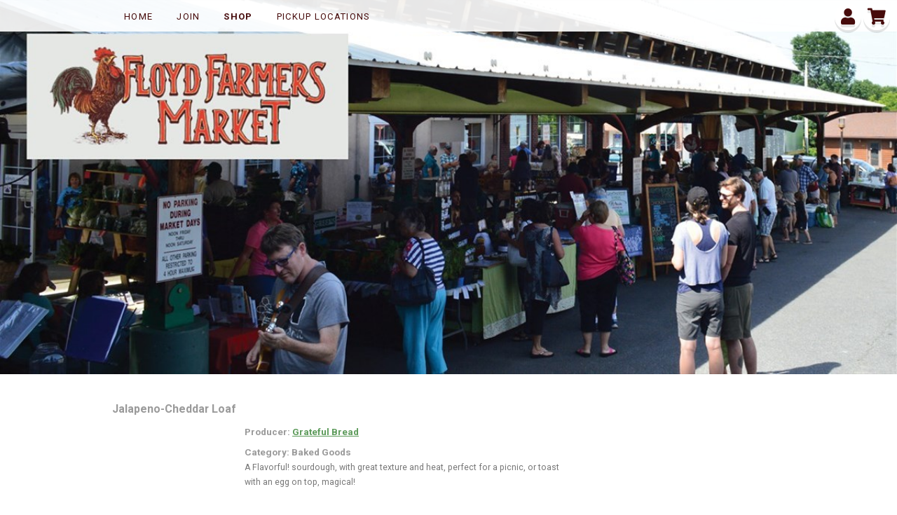

--- FILE ---
content_type: text/html; charset=utf-8
request_url: https://floydfarmersmarket.luluslocalfood.com/Shopping/ViewItem/33098
body_size: 4707
content:

<!DOCTYPE html>
<html lang="en">
<head>
    <meta http-equiv="X-UA-Compatible" content="IE=edge">
    <meta charset="utf-8" />
    <title>View Item</title>

    <link rel="apple-touch-icon" sizes="180x180" href="/apple-touch-icon.png">
    <link rel="icon" type="image/png" sizes="32x32" href="/favicon-32x32.png">
    <link rel="icon" type="image/png" sizes="16x16" href="/favicon-16x16.png">
    <link rel="manifest" href="/site.webmanifest">
    <link rel="mask-icon" href="/safari-pinned-tab.svg" color="#5bbad5">
    <meta name="msapplication-TileColor" content="#da532c">
    <meta name="theme-color" content="#ffffff">
    <meta name="viewport" content="width=device-width, initial-scale=1.0">
    
    <link rel="stylesheet" href="/Content/fontawesome/css/solid.min.css">
    <link rel="stylesheet" href="/Content/fontawesome/css/brands.min.css">
    <link rel="stylesheet" href="/Content/fontawesome/css/fontawesome.min.css">
    
    <link href="https://fonts.googleapis.com/css?family=Roboto:300,400,400i,500,500i,700,700i" rel="stylesheet">
    <link href="https://fonts.googleapis.com/css?family=Copse|Cutive+Mono|Sriracha" rel="stylesheet">

    <link href="/Content/jqueryui_themes/smoothness/jquery-ui-1.10.4.custom.min.css" rel="Stylesheet" type="text/css" />
    
        <meta name="description" />
        <meta name="keywords" />
        <link href="/Hub/HubStyleVariables?vs=2.2" rel="Stylesheet" type="text/css" />

    <script src="/bundles/modernizr?v=inCVuEFe6J4Q07A0AcRsbJic_UE5MwpRMNGcOtk94TE1"></script>


    <link href="/Content/css?v=6zPYU155SwyEDvv7eM9N7Ifk1BmygbhlTXFVYNFYrGg1" rel="stylesheet"/>

    

        <link href="/Hub/HubStyleSheet?vs=2.2" rel="Stylesheet" type="text/css" />

    <link href="/Content/MagnificentPopup.css" rel="stylesheet" />

    <link href="/Content/print.css" media="print" rel="Stylesheet" type="text/css" />

</head>
<body>
    <header>
        <div class="content-wrapper">

                <h1 class="headerTitle"><a href="/">Floyd Farmers Market</a></h1>
                <h2 class="siteDescription"></h2>
                    </div>
    </header>
    <div id="TopNav">
            <div class="account">
        <a href="/Account/Login" title="Sign in">
            <div class="circle">
                <i class="fas fa-user"></i>
            </div>
        </a>
    </div>






<div class="cart">
    <a href="/Shopping/ViewCart">
        <div class="circle fa fa-stack fa-3x">
            <i class="fas fa-shopping-cart"></i>
            <strong id="CartCount" class="fa-stack-1x cart-text"></strong>
        </div>
    </a>
</div>
   
    </div>
    


    <nav>

        <button id="NavToggleButton" type="button" class="nav-toggle" data-toggle="collapse" data-target="#menu">
            <span class="icon-bar"></span>
            <span class="icon-bar"></span>
            <span class="icon-bar"></span>
        </button>

        <ul id="menu">

    <li><a href="/">Home</a></li>

            <li><a href="/Account/Register" id="registerLink">Join</a></li>
                    <li><a class="shop-callout" href="/Shopping/Search">Shop</a></li>
        <li>
            <a href="/Hub/PickupLocationDirections" title="View the pickup location map">Pickup Locations</a>
        </li>

        
        

    </ul>
























    </nav>

    <div id="MainContent">

        <section class="content-wrapper main-content clear-fix">
            <div class="content-padding">
                

                

                

<div class="threeField">

<h3>Jalapeno-Cheddar Loaf</h3>
<div style="width:160px; float:left;">


</div>
<div style="float:right;width:450px;">
    <h4>Producer: <span><a href="/Shopping/ViewProducer/35467">Grateful Bread</a></span></h4>
    <h4>
        Category: Baked Goods
    </h4>

    <p>
        A Flavorful! sourdough, with great texture and heat, perfect for a picnic, or toast with an egg on top, magical!
    </p>
    <h4>
        Tags
    </h4>
        <span>Beyond Organic</span>
        <span>Egg Free</span>
        <span>Herbicide Free</span>
        <span>Local</span>
        <span>Nitrate Free</span>
        <span>Non-GMO</span>
        <span>Nut Free</span>
        <span>Vegetarian</span>
            <h4>Available At These Locations</h4>
                <h4>
            Purchase
        </h4>
            <div class="shoppingBar">
                <div class="itemDescription">
                    <span>$6.00 per Each</span>
                                            <br /><span>In stock</span>
                </div>

                        <span><a href="/Account/Login" id="loginLink">Sign in to start shopping</a></span>
            </div>
    <strong>2.5 % Virginia Food Tax</strong>




</div>
</div>


            </div>
            
            <div id="RequiredKey" class="alert noprint" style="display:none;"><br />* Required field</div>
        </section>

    </div>
    <div id="BackToTopButton" class="backtotop" title="Back To Top">
        <div class="circle">
            <i class="fas fa-arrow-up"></i>
        </div>
    </div>
    <footer>
        <div class="content-wrapper">

            



    <div id="FooterContact" class="footerContainer footerContact">
        <h4>Contact Us</h4>
        <h5>Floyd Farmers Market</h5>
        <p>We are real people who want to be available for you. Please feel free to contact us either by calling, writing or using our contact form.</p>
        

        <h4>Address</h4>
        <p>
            203 South Locust Street, Suite H
            <br />
            Floyd<span>,</span> VA 24091
        </p>

       
                <h4>Phone</h4>
                    <p><i class="fas fa-phone"></i> (540) 745-7333</p>
        <h4>Contact Form</h4>
        <a href="/Home/ContactUs" title="Contact us">Contact Us</a>

    </div>


            <div id="FooterLinks" class="footerContainer">
                <h4>Additional Links</h4>
                    <div>
                        <a href="/Hub/PickupLocationDirections" title="View the pickup location map">Pickup Locations</a>
                    </div>
                            <div><a href="/Producer/Apply">Become a Producer</a></div>

                <div>
                    <a href="/Home/TermsOfService">Terms of Service</a>
                </div>
                <div>
                    <a href="/Home/PrivacyPolicy">Privacy Policy</a>
                </div>
                <br />

            </div>
            <div class="footerContainer lululogo">
                <a href="http://www.luluslocalfood.com">Lulus Local Food</a>
            </div>

        </div>

        <div class="content-wrapper">
            <div class="footerContainer">
                Powered by <a href="http://www.luluslocalfood.com">Lulus Local Food</a>
                &copy; 2026

            </div>
            <div class="footerContainer">

                    <span>HubTime:01/20/2026 9:01 PM</span>
            </div>
        </div>
    </footer>



    <!-- load all site scripts last to encourage page load times -->
    <script src="/bundles/jquery?v=jCRa8LW04N78gqggrF9tDyoZGUBEdmf9Rqg394CJs8I1"></script>

    <script src="/Scripts/MagnificentPopup.min.js"></script>
    <script src="/bundles/customjavascript?v=BI7hjB7afJozt5KxcnDc2ykd_00LL9EvMIo8-5QlzPY1"></script>




    

    <script type="text/javascript">

        function RightMenu() {
            this.Init = function () {

                $("#AdminMenu").accordion({
                    heightStyle: "content"
                });

                var activePanel = $(".activePanel");
                var activeNumber = 0;
                if (activePanel.length > 0) {
                    var index = $("#AdminMenu div").index(activePanel);
                    // alert(index)
                    activeNumber = index;
                }
                // setter
                $("#AdminMenu").accordion("option", "active", activeNumber);
            };
            return this;
        };

        function SideSearchForm() {
            this.Init = function () {
                $("#SideSearchForm :input").change(function () {
                    $("#SideSearchForm").submit();
                });
            };
            return this;
        };

        function TopMenu() {
            this.Init = function () {
                $("#AccountButton a").click(function (event) {
                    event.preventDefault();
                    // hide this if showing in mobile
                    //$("#menu").hide("slow");

                    $("#AccountTopMenu").toggle("slow");
                });


                // toggle the menu to show additional links
                $("#NavToggleButton").click(function () {
                    $("#AccountTopMenu").hide("slow");

                    $("#menu").toggle("slow");
                    $("nav").height("auto");
                });

            };
            return this;
        };

        function BackToTop() {
            // shamelessly stolen from https://www.w3schools.com/howto/howto_js_scroll_to_top.asp
            // more or less ;-)
            this.Init = function () {
                // scroll methods
                $(document.body).on('touchmove', onScroll); // mobile
                $(window).scroll(onScroll); // scroll

                $("#BackToTopButton").click(function () {
                    topFunction();
                });
            };

            var onScroll = function () {
                var scrollTop = 0;
                scrollTop = window.pageYOffset || document.documentElement.scrollTop;

                if (scrollTop > 20) {
                    document.getElementById("BackToTopButton").style.display = "block";
                } else {
                    document.getElementById("BackToTopButton").style.display = "none";
                }
            };
            // When the user clicks on the button, scroll to the top of the document
            var topFunction = function () {
                document.body.scrollTop = 0; // For Safari
                document.documentElement.scrollTop = 0; // For Chrome, Firefox, IE and Opera
            };
            return this;
        };


        $(function () {
            // this will hit any date pickers on the page
            $("input.datepicker").datepicker({
                changeYear: true,
                changeMonth: true,
                yearRange: '-90:+10',
                showOn: "button",
                buttonImage: '/Content/images/calendar.png',
                buttonImageOnly: true,
                onSelect: function (dateText, inst) {
                    $(this).focus();
                }
            });
            RightMenu().Init();

            DeleteLinks().Init();

            SideSearchForm().Init();

            BackToTop().Init();

            TopMenu().Init();

            $("#PageLoadMessage").click(function () { $(this).fadeOut(); })
            /*$("form").find(":input").each(function () {
                if ($(this).attr("data-val-required")) {
                    $("#RequiredKey").css("display", "block");
                }
            });*/

        });

        /*var docWidth = document.documentElement.offsetWidth;

        var all = document.getElementsByTagName("*");

        for (var i = 0, max = all.length; i < max; i++) {
            // Do something with the element here
            if (all[i].offsetWidth > docWidth) {
                console.log(all[i]);
            }
        };*/

    </script>
    <script>
        (function (i, s, o, g, r, a, m) {
            i['GoogleAnalyticsObject'] = r; i[r] = i[r] || function () {
                (i[r].q = i[r].q || []).push(arguments)
            }, i[r].l = 1 * new Date(); a = s.createElement(o),
            m = s.getElementsByTagName(o)[0]; a.async = 1; a.src = g; m.parentNode.insertBefore(a, m)
        })(window, document, 'script', 'https://www.google-analytics.com/analytics.js', 'ga');

        ga('create', 'UA-78235209-1', 'auto');
        ga('send', 'pageview');

    </script>
</body>

</html>


--- FILE ---
content_type: text/css; charset=utf-8
request_url: https://floydfarmersmarket.luluslocalfood.com/Hub/HubStyleVariables?vs=2.2
body_size: 678
content:

		:root{
			--hub-bg-color: #460b0b;
			--hub-bg-image:  url("https://floydfarmersmarket.luluslocalfood.com/Picture/background(1200,501)/43756.jpg");
			--hub-h1-color:#3c4a36;
			--hub-h2-color:#3c4a36;
			--hub-h3-color:#9a9a9a;
			--hub-h4-color:#9a9a9a;
			--hub-legend-color:#9a9a9a;
			/*
			--hub-logo-image:url("|LogoImageUri|");
			--hub-logo-ratio:|LogoRatio|;

			--hub-header-image:url("|HeaderImageUri|");
			--hub-header-ratio:41.66666%;
			*/
			--hub-link-color:#5d9b5b;
			--hub-link-hover-color:#7DAF7B;
			--hub-link-active-color:#7DAF7B;
			--hub-link-background-color:#ECE9E9;
			
			--hub-menu-bg-color:#ffffff;
			--hub-menu-bottom-bg-color:#FFFFFF;
			--hub-menu-bg-rbga-color:rgba(255, 255, 255, 0.9);
			--hub-menu-bg-hover-color:#c9d4c4;
			--hub-menu-bg-hover-rbga-color:rgba(255, 255, 255, 0.9);
			--hub-menu-border-color:#FFFFFF;
			--hub-menu-text-color:#460b0b;
			

			--hub-footer-bg-color:#460b0b;
			--hub-footer-text-color:#ffffff;
			--hub-footer-lululogo: url("/Content/images/LulusSmaller.png");
			
			--hub-button-bg-color:#2f0d0b;
			--hub-button-bg-hover-color:#432523;
			--hub-button-bottom-bg-color:#432523;
			--hub-button-bottom-bg-hover-color:#553A39;
			--hub-button-text-color:#ffffff;

			--hub-button-text-color__inverted:#2f0d0b;
			--hub-button-bg-color__inverted:#EAE6E6;
			--hub-button-bg-hover-color__inverted:#D5CECE;
			--hub-button-bottom-bg-color__inverted:#F4F2F2;
			--hub-button-bottom-bg-hover-color__inverted:#E2DEDE;

			
			--hub-panel-bg-color:#ffffff;
			--hub-panel-header-text-color:#79936c;
			--hub-panel-text-color:#79936c;
		}

		

--- FILE ---
content_type: text/css; charset=utf-8
request_url: https://floydfarmersmarket.luluslocalfood.com/Hub/HubStyleSheet?vs=2.2
body_size: 1571
content:
html {
			background-color: #460b0b;
		}

		body {
			color:#777777;
		}

        
			html
			{
				/*background: linear-gradient(transparent, 30%,#460b0b), url("https://floydfarmersmarket.luluslocalfood.com/Picture/background(1200,501)/43756.jpg"); */

                background: url("https://floydfarmersmarket.luluslocalfood.com/Picture/background(1200,501)/43756.jpg"); 
                background-size: contain;
                background-repeat: no-repeat;
                background-position: top;
                background-attachment: fixed;
			}
				

		
			header{
                width: 100%;
                margin: auto;
            }
            header .content-wrapper
			{
                width:100%;
                padding-bottom: 41.66666%;
			}
				

		h1{
			color:#3c4a36;
		}
		h2{
			color:#3c4a36;
		}
		h3
		{
			color:#9a9a9a;
		}
		h4
		{
			color:#9a9a9a;
			margin: 10px 0px 2px 0px;
		}

		legend {
			color: #9a9a9a;
		}

        
        /*#TopNav{
            background-color: #ffffff !important;
            border-bottom:2px solid #FFFFFF !important;
        }    */    
        .circle{
            background-color: rgba(255, 255, 255, 0.9);
            color: #460b0b;
        }
        .circle:hover{
            background-color: #c9d4c4;
        }

        .cart-text{
            color:#ffffff;
            text-shadow: -1px 0 #460b0b, 0 1px #460b0b, 1px 0 #460b0b, 0 -1px #460b0b;
        }
		nav{
			background-color: rgba(255, 255, 255, 0.9);
			/*border-top:2px solid rgba(255, 255, 255, 0.9);
			border-bottom:2px solid rgba(255, 255, 255, 0.9);*/
             
                            position: fixed;
                            top:0;
                            height: 45px;
		}
        #AccountTopMenu ul
        {
            /* Color change to semi-opaque  */
            background-color: rgba(255, 255, 255, 0.9);
        }
        
		nav a:link, nav a:visited, nav a:hover, nav a:active, #TopNav a:link, 
        #TopNav a:visited, #TopNav a:hover, #TopNav a:active {
			color: #460b0b;
		}
		nav a:hover{
			background-color:#c9d4c4;
		}


        .nav-toggle {
			background-color: rgba(255, 255, 255, 0.9) !important;
			border-color: #460b0b  !important;
		}
        .nav-toggle .icon-bar{
            color: #460b0b  !important;
            background-color: #460b0b  !important;
        }

		footer {
			background-color: #460b0b;
			color:#ffffff;
		}

		footer a {
			color:#ffffff !important;
		}
		footer .lululogo a
		{
			background-image:url("/Content/images/LulusSmaller.png");
		}
		/* Table style overrides*/

		table.tabular th{
			color:#ffffff;
			background: #2f0d0b;
			background: -webkit-gradient(linear, left top, left bottom, from(#432523), to(#2f0d0b)); 
			background: -moz-linear-gradient(top,  #432523,  #2f0d0b);
			background: -o-linear-gradient(top, #432523 0%,#2f0d0b 100%); 
			background: -ms-linear-gradient(top, #432523 0%,#2f0d0b 100%);
			background: linear-gradient(to bottom, #432523 0%,#2f0d0b 100%); 
		}

        
		a.linkButton{
			color: #ffffff !important;
		}

		.actionButton 
		{
			padding:4px;
			border-radius: 4px;
			color: #ffffff !important;
			border: solid 1px #2f0d0b;
			background: #2f0d0b;
			background: linear-gradient(to bottom, #432523 0%,#2f0d0b 100%); 
		}

		.actionButton:hover {
			background: #432523;
			background: linear-gradient(to bottom, #553A39 0%,#432523 100%);  
		}

		.actionButton:active {
			color: #ffffff;
			background: linear-gradient(to bottom, #2f0d0b 0%,#432523 100%);
		}


        .menuButton 
		{
			padding:4px;
			border-radius: 4px;
			color: #460b0b !important;
			border: solid 1px #ffffff;
			background: #ffffff;
			background: linear-gradient(to bottom, #FFFFFF 0%,#ffffff 100%); 
		}

		.menuButton:hover {
			background: #432523;
			background: linear-gradient(to bottom, #ffffff 0%,#c9d4c4 100%);  
		}

		.menuButton:active {
			color: #460b0b;
			background: linear-gradient(to bottom, #ffffff 0%,#FFFFFF 100%);
		}

        
		
		
        .breakout-panel:nth-child(odd) {
            background: #ffffff;
            color: #79936c;
        }
        .breakout-panel:nth-child(odd) h3{
            color: #79936c;
        }
        .breakout-panel:nth-child(odd)  .read-more { 
            background-image: linear-gradient(transparent 0%, #ffffff 90%);
        }
        @media only screen and (max-width: 965px) {
             nav
            {
                /* Color change to semi-opaque  */
                background: rgba(255, 255, 255, 0.9);
            }
            
            
         }
		

--- FILE ---
content_type: text/css
request_url: https://floydfarmersmarket.luluslocalfood.com/Content/print.css
body_size: 425
content:

html, body {
	font-size: 12pt;
	line-height: 1em;
	color:#000;
	font-weight: normal;
	font-style: normal;
}
p, h2, h3 { orphans: 4; widows: 4; } 
header
{
	display:none;		
}
nav
{
	display:none;
}
footer
{
	display:none;		
}
.noprint
{
	display:none;
}
.rightMenu 
{
	display:none;		
}
.circle {
    display:none;	
}
table{width:100% !important}

.pagebreak { page-break-before: always; display:block !important;}

.printHeading{font-size: 14pt; padding-top:10pt;}
.printPageHeading{font-size: 16pt; padding-top:10pt;}
.tableSubheader td{font-size: 14pt; padding-top:10pt;}

--- FILE ---
content_type: text/javascript; charset=utf-8
request_url: https://floydfarmersmarket.luluslocalfood.com/bundles/customjavascript?v=BI7hjB7afJozt5KxcnDc2ykd_00LL9EvMIo8-5QlzPY1
body_size: 8755
content:
function OptionalFormSections(){return this.Init=function(n){var t;n&&n!=""||(n="optionalFormSectionControl");n=="optionalLineSectionControl"?($("."+n).click(function(){var n=$(this);this.checked?n.parents("div.formRow").first().makeWritable():n.parents("div.formRow").first().makeReadOnly()}),t=$("."+n).each(function(){var n=$(this);this.checked?n.parents("div.formRow").first().makeWritable():n.parents("div.formRow").first().makeReadOnly()})):($("."+n).click(function(){var n=$(this);this.checked?n.parents("fieldset").first().makeWritable():n.parents("fieldset").first().makeReadOnly()}),t=$("."+n).each(function(){var n=$(this);this.checked?n.parents("fieldset").first().makeWritable():n.parents("fieldset").first().makeReadOnly()}))},this}function PhoneNumber(){return this.Init=function(n){n&&n!=""||(n="phoneNumberControl");$(".phoneNumberControl").keyup(function(){var n=$(this),i=n.attr("maxlength"),t;n.val()!=""&&n.val().length==i&&(t=$(n.parents(".fieldLabelPair")),t.next().find("input").select())});var t=window.setInterval(function(){$("fieldset.phoneUS").each(function(){var n=$(this),t=!1;n.find(".phoneNumberControl").each(function(){if(!t){var n=$(this);n.hasClass("input-validation-error")&&(t=!0)}});t?n.find(".phoneUSValidationMessage").html("A complete number is required<br />Please use numbers in the 3 boxes.  example(555 555 5555)"):n.find(".phoneUSValidationMessage").html("")})},500)},this}function DeleteLinks(){return this.Init=function(){$("body").on("click","a.deleteLink",function(n){n.preventDefault();var i=$(this),r="Confirm this deletion.",t=i.attr("title");t&&t!="undefined"&&t!=""&&(r=t);AlertDialog().Create("Delete",{title:"Confirm Delete",message:r,options:{buttons:{Delete:function(){document.location.href=i.attr("href")},Cancel:function(){$(this).dialog("close")}}}})})},this}function CheckBoxControl(){return this.Init=function(){$(".selectAllHolder").append($('<span class="littleButton">All<\/span>').click(function(){var n=$(this).parents("fieldset:first");$(n).find(":checkbox").each(function(n,t){$(t).prop("disabled")||($(t).prop("checked",!0),$(t).change())})}));$(".selectAllHolder").append($('<span class="littleButton">None<\/span>').click(function(){var n=$(this).parents("fieldset:first");$(n).find(":checkbox").prop("checked",!1);$(n).find(":checkbox").change()}))},this}function Person(){var n={},t="PersonLookUp",r="",i;return this.InitSearch=function(u,f,e){r=e;i($("#"+e));var s=$("#UserDisplayName").val(),o=$("#UserId").val(),h=$("#HubId").val();o&&($("#PersonLookUp").val($("#UserDisplayName").val()),$("#UserDisplayName").remove(),$.ajax({url:f,type:"POST",data:{userId:o},success:function(n){$("#"+e).val(n.UserName);$("#"+t).val(s);var i=$(".submitButton").first();i.parent().enableFormElements();i.focus()}}));$("#PersonLookUp").autocomplete({source:function(i,r){var f=i.term,e,o,s;if(f in n){r(n[f]);return}for(e=f.length;e>1;e--)if(o=f.substr(0,e),o in n&&n[o].length==0){n[f]=n[o];return}s=$("#HubId").val();$.ajax({url:u,type:"POST",data:{partialUserName:$("#"+t).val(),HubId:s},success:function(t){n[f]=t;r(t)}})},delay:200,minLength:2,focus:function(n,i){if(i.item.value&&i.item.value!="")$("#"+t).val(i.item.label);else return!1},select:function(i,r){if(r.item.value&&r.item.value!=""){var u="user_"+r.item.value;if(u in n){$("#"+e).val(n[u].UserName);return}$("#"+t).val(r.item.label);$("#UserId").val(r.item.value);$.ajax({url:f,type:"POST",data:{userId:r.item.value},success:function(i){n[u]=i;$("#"+e).val(i.UserName);$("#"+t).val(r.item.label);var f=$(".submitButton").first();f.parent().enableFormElements();f.focus()}})}else return $("#"+t).val(""),$("#"+e).val(""),!1}})},i=function(n){var t=$(n.parent()),u=$(t.find("label")),i,r;return t.prepend('<div id="PersonDisplay" style="height:20px;"><\/div>'),t.prepend('<input id="PersonLookUp" name="PersonLookUp" class="text-box single-line" type="text" />'),t.prepend('<label for="PersonLookUp">User Search<\/label>'),n.attr("readonly",!0),u.hide(),i=$(".submitButton").first(),r=$("#PersonDisplay"),i.parent().disableFormElements(),setInterval(function(){n.val()!=""?(i.parent().enableFormElements(),r.html('<strong class="good">User Confirmed<\/strong>')):(i.parent().disableFormElements(),r.html(""))},500),""},this}function Application(){var n;return this.Init=function(){$("#PreferredCategories input").click(function(){n()});n()},n=function(){var t=[],i=[],n=[];$("#PreferredCategories input").each(function(){var r=$(this);this.checked?(t.push(r.attr("class")),n.push(r.attr("class"))):(i.push(r.attr("class")),n.push(r.attr("class")))});$(".categoryQuestion").each(function(){for(var f,r=$(this),u=!1,i=0;i<t.length;i++)r.hasClass(t[i])&&(u=!0);if(!u&&t.length==0){for(f=!0,i=0;i<n.length;i++)n[i]==""||r.hasClass(n[i])||(f=!1);f&&(u=!0)}u?r.show():(r.hide(),r.find("textarea").html(""))})},this}function GoogleMaps(){var e=new google.maps.Geocoder;this.InitGeocode=function(n){n||(n="");$("#GoogleGeocodeButton").click(function(){var t=$("#"+n+"StreetAddress").val()+" "+$("#"+n+"City").val()+","+$("#"+n+"State").val()+" "+$("#"+n+"PostalCode").val();e.geocode({address:t,partialmatch:!0},function(n,t){t=="OK"&&n.length>0&&($("input[id*='LocationType']").val(n[0].geometry.location_type),$("input[id*='LocationLat']").val(n[0].geometry.location.lat()),$("input[id*='LocationLng']").val(n[0].geometry.location.lng()),$("input[id*='ViewPortNeLat']").val(n[0].geometry.viewport.getNorthEast().lat()),$("input[id*='ViewPortNeLng']").val(n[0].geometry.viewport.getNorthEast().lng()),$("input[id*='ViewPortSwLat']").val(n[0].geometry.viewport.getSouthWest().lat()),$("input[id*='ViewPortSwLng']").val(n[0].geometry.viewport.getSouthWest().lng()))})})};var t,r=[],f=[],c=new google.maps.DirectionsService,u=null,n=null,o;this.Init=function(i){var u,r;$("#GoogleFindNearest").click(function(){var n=$("#StartAddress").val();s(n)});n=i;directionsDisplay=new google.maps.DirectionsRenderer;u={mapTypeId:google.maps.MapTypeId.ROADMAP,zoom:7};t=new google.maps.Map(document.getElementById("map_canvas"),u);directionsDisplay.setMap(t);directionsDisplay.setPanel(document.getElementById("directions-panel"));o=setInterval(l,1e3);r=document.getElementById("control");r.style.display="block";t.controls[google.maps.ControlPosition.TOP].push(r)};var b=function(){var n=document.getElementById("startAddress").value,t=document.getElementById("endAddress").value,i={origin:n,destination:t,travelMode:google.maps.DirectionsTravelMode.DRIVING};c.route(i,function(n,t){t==google.maps.DirectionsStatus.OK&&directionsDisplay.setDirections(n)})},l=function(){t.getProjection()!=null&&(window.clearInterval(o),a(),v())},a=function(){for(var o,s,e,c,i=0;i<n.length;i++)n[i].geometry&&(o=new google.maps.LatLng(n[i].geometry.viewport.northeast.lat,n[i].geometry.viewport.northeast.lng),s=new google.maps.LatLng(n[i].geometry.viewport.southwest.lat,n[i].geometry.viewport.southwest.lng),u==null?u=new google.maps.LatLngBounds(s,o):u.union(new google.maps.LatLngBounds(s,o)),t.fitBounds(u),e=new google.maps.Marker({position:new google.maps.LatLng(n[i].geometry.location.lat,n[i].geometry.location.lng),map:t,title:n[i].Title}),r.push(e),c=new google.maps.InfoWindow({content:y(n[i].Title,n[i].PopupContent,n[i].geometry.location,i,n[i].WebsiteLink,n[i].PictureUrl)}),$(e).attr("locationIndex",i),google.maps.event.addListener(e,"click",function(){h($(this).attr("locationIndex"))}),f.push(c))},v=function(){$(".getDirectionsLink").click(function(n){n.preventDefault();var t=this.id.split("_");h(t[1])})},y=function(n,t,i,r,u,f){var e=document.createElement("div"),l=document.createElement("h3"),c,o,a,s,h;return l.innerHTML=n,e.appendChild(l),c=document.createElement("p"),c.innerHTML=t,e.appendChild(c),o=document.createElement("a"),a="http://maps.google.com/maps?saddr=current+location&daddr="+i.lat+","+i.lng+"&hl=en",o.href=a,o.innerHTML="Directions",o.name="addressLink_"+r,o.target="_blank",e.appendChild(o),u.length>0&&(e.appendChild(document.createElement("br")),s=document.createElement("a"),s.href=u,s.innerHTML="Go to Website",s.name="websiteLink_"+r,s.target="_blank",e.appendChild(s)),f.length>0&&(h=document.createElement("img"),h.src=f,h.alt="image "+r,h.name="image_"+r,e.appendChild(h)),e.appendChild(document.createElement("p")),$(e).css("height","140"),e},s=function(n){e.geocode({address:n,partialmatch:!0},function(n,t){if(t=="OK"&&n.length>0){var i=n[0].geometry.location;p(i.lat(),i.lng())}})},p=function(n,u){var o=Math.PI,s=[],e=-1;for(i=0;i<r.length;i++){var h=r[i].position.lat(),y=r[i].position.lng(),p=h-n,w=y-u,c=p*(o/180),l=w*(o/180),b=n*(o/180),k=h*(o/180),a=Math.sin(c/2)*Math.sin(c/2)+Math.sin(l/2)*Math.sin(l/2)*Math.cos(b)*Math.cos(k),d=2*Math.atan2(Math.sqrt(a),Math.sqrt(1-a)),v=6371*d;s[i]=v;(e==-1||v<s[e])&&(e=i)}f[e].open(t,r[e])},h=function(n){r.length-1>=n&&f[n].open(t,r[n])},k=function(){s(document.getElementById("addressForClosest").value)},d=function(t){document.getElementById("endAddress").value=n[t].address;w("MapOptions",1)},w=function(n,t){var i=$("#"+n);i.find("#ui-accordion-MapOptions-header-"+t).click().blur()},g=function(n){for(var t in n)n.hasOwnProperty(t)&&console.log(t+" -> "+n[t])};return this}function CustomerOrderSearch(){var n={};return this.Init=function(t){n=t;$("#PickupLocationId").change(function(){var r=$(this),t=$("#PickupOn"),i=r.val();i&&i!=""?(t.setSelectLoadingMessage(),$.ajax({url:n.PickupDatesByLocationId,type:"POST",data:{pickupLocationId:i,hubId:$("#HubId").val(),producerId:$("#ProducerId").val()},success:function(n){t.fillSelectList(n,"Choose a Date")}})):t.fillSelectList(null,"Choose a Date")});$("#PickupLocationIds").change(function(){var u=$(this),t=$("#PickupOn"),i=t.val(),r=u.val();r?(t.setSelectLoadingMessage(),$.ajax({url:n.PickupDatesByLocationId,type:"POST",data:{pickupLocationIds:r,hubId:$("#HubId").val(),producerId:$("#ProducerId").val(),producerIds:$("#ProducerIds").val()},success:function(n){t.fillSelectList(n,"Choose a Date");console.log(t.find("option[value='"+i+"']").length);t.find("option[value='"+i+"']").length>0&&t.val(i)}})):t.fillSelectList(null,"Choose a Date")});$("#ProducerIds").change(function(){var n=$(this);n.val().length>0&&$("#PickupLocationIds").change()})},this}function AlertDialog(){return this.Create=function(n,t){typeof t=="undefined"&&(t={});let r=typeof t.title=="undefined"?"Alert Message":t.title,f=typeof t.message=="undefined"?"No Message Specified":t.message,i=document.getElementById(n);i?i=$(i):(i=$(document.createElement("DIV")),i.attr("id",n));r!=""&&i.attr("title",r);let u=i.find("P");u[0]?innerP=$(u[0]):(innerP=$(document.createElement("P")),i.append(innerP));innerP.html(f);let e=typeof t.options=="undefined"?{buttons:{Ok:function(){$(this).dialog("close")}}}:t.options;i.dialog(e)},this}function WindowedPage(){return this.Init=function(){$("body").on("click","a.windowedLink",function(n){n.preventDefault();let s=$(this),f=this.href,i=f.split("?"),e=i[1]?"?"+i[1]:"",t=i[0].split("/");isNaN(t[t.length-1])?t[t.length-1]=t[t.length-1]+"Ajax":t[t.length-2]=t[t.length-2]+"Ajax";let o=t.join("/")+e,r=document.body,u=document.getElementById("ShoppingBoxes");u&&(r=u);$.ajax({url:o,success:function(n){$.magnificPopup.open({items:{src:n,type:"inline",closeBtnInside:!0},prependTo:r,callbacks:{open:function(){location.href=location.href.split("#")[0]+"#pop"},close:function(){location.hash&&history.go(-1)}}})}})});$("body").on("click","a.popupLink",function(n){n.preventDefault();let r=$(this),t=".content-padding",i=r.data("formwrapper");i&&(t=i);let u=this.href,f=document.body;$.ajax({url:u,success:function(n){let i=$(n).find(t);i.addClass("viewItem");i.prepend("<button title='Close (Esc)' type='button' class='mfp-close'>×<\/button>");$.magnificPopup.open({items:{src:i,type:"inline",closeBtnInside:!0},prependTo:f,callbacks:{open:function(){location.href=location.href.split("#")[0]+"#pop";$.validator.unobtrusive.parse("form")},close:function(){location.hash&&history.go(-1)}}})}})})},this}function CodeNeeded(){return this.Init=function(n,t){let i=$(n),r=i.children("optgroup");r.length>0&&($("#SignUpCodeWrapper").hide(),$("#SignUpCodeWrapper").removeClass("hidden"),t&&ShowHideSignUpCode(document.getElementById("PickupLocationId")),$("#PickupLocationId").change(function(){ShowHideSignUpCode(this)}))},this.ShowHideSignUpCode=function(n){let i=$(n.options[n.selectedIndex]),t=i.parents("optgroup");t.length>0&&(t.prop("label")=="Code Needed"?($("#SignUpCodeWrapper").show(),$("#NeedsSignUpCode").val(!0)):($("#SignUpCodeWrapper").hide(),$("#NeedsSignUpCode").val(!1)))},this}$.ajaxSetup({headers:{"X-Forms-Authentication":"XMLHttpRequest"},error:function(n,t,i){i.toLowerCase()=="unauthorized"?AlertDialog().Create("AjaxErrorPopUp",{title:"Time Out",message:"The application has timed out: "+i,options:{buttons:{Ok:function(){location.reload()}}}}):i!=""&&AlertDialog().Create("AjaxErrorPopUp",{title:"Error",message:"The application has thrown the following message: "+i,options:{buttons:{Ok:function(){location.reload()}}}})}});const LazyLoad=function(){const n=document.querySelectorAll(".pic-lazy"),t=new IntersectionObserver(function(n){n.forEach(n=>{n.isIntersecting&&n.target&&n.target.hasAttribute("data-src")&&n.target.getAttribute("data-src")!==""&&(console.log(n.target.getAttribute("data-src")),n.target.src=n.target.getAttribute("data-src"),n.target.setAttribute("data-src",""))})},{rootMargin:"-200px 0px 0px 0px"});return this.Init=function(){n.forEach(n=>{t.observe(n)})},this},CartIcon={Init:function(){},RefreshCart:function(){$.get("/Shopping/CartCount",function(n){$("#CartCount").text(n)})}},DeleteConfirm={Init:function(){$(document).on("click",".delete-confirm",function(n){n.preventDefault();let t=$(this);t.html()==="Delete"&&(t.html("Hold"),t.fadeTo("fast",.2,function(){t.html("Confirm");t.fadeTo("fast",1);t.addClass("delete-confirmed");t.addClass("form-button__delete");t.removeClass("delete-confirm")}))});$(document).on("click",".delete-confirmed",function(n){n.preventDefault();let t=$(this);if(t.html()==="Confirm"){t.html("Deleting");let n=t.closest(".delete-able");t.fadeTo("fast",.2,function(){t.load(this.href+" #TitleBar",function(){n.fadeTo("slow",.1,()=>n.remove())})})}})}},InventoryManagement={Init:function(){$(document).on("click",".approve-button",function(n){n.preventDefault();let t=$(this);t.html()==="Approve"&&(t.html("Hold"),t.fadeTo("slow",.2,function(){let n=t.data("inventoryitemid"),i=t.data("hubid");$.ajax({type:"POST",url:"/Inventory/ApproveAjax",data:{inventoryItemId:n,hubId:i},success:function(n){let i=t.closest(".item-card");i.find(".form-button").html(n.Outcome);i.find(".form-button").fadeTo("slow",.5)}})}))});$(document).on("click",".reject-button",function(n){n.preventDefault();let t=$(this);if(t.addClass("reject-button__active"),t.html()==="Reject"){let n=this.href,i=document.body;$.ajax({url:n,success:function(n){let r=$(n).find(".form-wrapper");r.find("form").addClass("reject-form");r.addClass("viewItem");r.prepend("<button title='Close (Esc)' type='button' class='mfp-close'>×<\/button>");$.magnificPopup.open({items:{src:r,type:"inline",closeBtnInside:!0},prependTo:i,callbacks:{open:function(){location.href=location.href.split("#")[0]+"#pop"},close:function(){t.removeClass("reject-button__active");location.hash&&history.go(-1)}}})}})}});$(document).on("submit",".reject-form",function(n){n.preventDefault();let t=$(this);t.append("<input name='ajax' type='hidden' value='true'>");$.ajax({type:"POST",url:t.attr("action"),data:t.serialize(),success:function(){let i=$.magnificPopup.instance,n=$(".reject-button__active"),t=n.closest(".item-card");t.find(".form-button").html("Rejected");t.find(".form-button").fadeTo("slow",.5);n.removeClass("reject-button__active");i.close()}})});$(document).on("click",".deactivate-button",function(n){n.preventDefault();let t=$(this);t.html()==="Deactivate"&&(t.html("Hold"),t.fadeTo("slow",.2,function(){let n=t.data("inventoryitemid"),i=t.data("hubid");$.ajax({type:"POST",url:"/Inventory/Deactivate",data:{inventoryItemId:n,hubId:i},success:function(){let n=t.closest(".item-card");n.fadeTo("slow",.1,()=>n.remove())}})}))});$(document).on("click",".activate-button",function(n){n.preventDefault();let t=$(this);t.html()==="Activate"&&(t.html("Hold"),t.fadeTo("slow",.2,function(){let n=t.data("inventoryitemid"),i=t.data("hubid");$.ajax({type:"POST",url:"/Inventory/Activate",data:{inventoryItemId:n,hubId:i},success:function(){let n=t.closest(".item-card");n.fadeTo("slow",.1,()=>n.remove())}})}))});$(document).on("click",".inventory-add-items",function(n){n.preventDefault();let t=$(this);t.addClass("inventory-add-items__active");let i=t.data("inventoryitemid"),r=this.href,u=document.body;$.ajax({url:r,success:function(n){let r=$(n).find(".form-wrapper");r.find("form").addClass("inventory-add-items-form");r.addClass("viewItem");r.prepend("<button title='Close (Esc)' type='button' class='mfp-close'>×<\/button>");$.magnificPopup.open({items:{src:r,type:"inline",closeBtnInside:!0},prependTo:u,callbacks:{open:function(){location.href=location.href.split("#")[0]+"#pop";setTimeout(()=>{r.find(".text-box:visible:first").focus()},150);$.validator.unobtrusive.parse("form")},close:function(){InventoryManagement.RefreshItemCounts(i);t.removeClass("inventory-add-items__active");location.hash&&history.go(-1)}}})}})});$(document).on("submit",".inventory-add-items-form",function(n){n.preventDefault();let t=$(this);t.append("<input name='ajax' type='hidden' value='true'>");$.ajax({type:"POST",url:t.attr("action"),data:t.serialize(),success:function(n){var u=t.closest(".form-wrapper"),i=$(n).find("form"),r;i.find(".form-block-info").css("background-color"," rgba(0, 200, 0, .6)");i.find(".form-block-info").animate({backgroundColor:"#fff"},"slow");t.replaceWith(i.addClass("inventory-add-items-form"));setTimeout(()=>{i.find(".text-box:visible:first").focus()},150);setTimeout(()=>{i.find(".text-box:visible").val("")},150);r=u.find(".item-card-individual-items");r.length>0&&r.replaceWith($(n).find(".item-card-individual-items"))}})})},RefreshItemCounts:function(n){let t=$(".inventory-add-items__active").closest(".item-card-prices"),i=t.find(".item-card-price-wrapper");$.get("/Inventory/ItemsCounts/"+n,function(n){i.html(n)})},objectifyForm:function(n){for(var i={},t=0;t<n.length;t++)i[n[t].name]=n[t].value;return i}};const Search=function(){let n=!1,t=!0;this.Init=function(){if(t){t=!1;$("#ShoppingMenuWrapper").on("click",".shopping-toggle-btn",function(n){n.preventDefault();let t=$(this).data("target");(typeof t=="string"||t instanceof String)&&($(t).is(":hidden")?($(".shopping-toggle-target").filter(":visible").hide(),$(t).show(),$(".shopping-toggle-btn").removeClass("shopping-toggle-btn__active"),$(this).addClass("shopping-toggle-btn__active")):($(".shopping-toggle-target").filter(":visible").hide(),$(".shopping-toggle-btn").removeClass("shopping-toggle-btn__active")))});$(".shopping-toggle-target").is(":visible")&&$("#SearchToggleButton").addClass("shopping-toggle-btn__active");$("#ShoppingBoxes").on("submit","form",function(n){n.preventDefault();i($(this))});$("#ShoppingBoxes").on("focus","input",function(){this.select()});$("#ShoppingBoxes").on("change",".shoppingBar-input-update",function(){let t=$(this),n=t.siblings(".shoppingBar-button-update");t.focus();n.prop("disabled",!1);n.addClass("actionButton");n.removeClass("actionButtonW")});$("#ShoppingBoxes").on("blur",".shoppingBar-input-update",function(){let t=$(this),n=t.siblings(".shoppingBar-button-update");n.length&&n.prop("disabled")===!1&&(n.prop("disabled",!0),i($(this)))});$("#MoreShoppingButton").click(function(n){n.preventDefault();r()});$("#BackShoppingButton").hide();$("#MoreShoppingButton").css({display:"inline-block",width:"270px","margin-right":"65px","text-align":"center"});const n=document.querySelectorAll("#MoreShoppingButton");n.forEach(n=>{u.observe(n)});const e=document.querySelectorAll(".shopping-control-observed");e.forEach(n=>{f.observe(n)})}};let i=function(n){let t=n.closest("form"),i=n.closest(".itemBox"),r=!1;i.length<1&&(t.append("<input name='modal' type='hidden' value='true'>"),r=!0,i=n.closest(".viewItem"));t.append("<input name='ajax' type='hidden' value='true'>");$.ajax({type:"POST",url:t.attr("action"),data:t.serialize(),success:function(n){if(r){i.replaceWith("");let r=$.magnificPopup.instance;r.items[0].type="inline";r.items[0].src=n;r.updateItemHTML();let u=$(t.find("input[name='InventoryItemId']")).val();$.get("/Shopping/ViewItemBoxAjax/"+u,function(n){$("#ItemBox_"+u).replaceWith(n)})}else i.replaceWith(n);CartIcon.RefreshCart()}})};const u=new IntersectionObserver(function(n){n.forEach(n=>{n.isIntersecting&&r()})},{rootMargin:"-500px 0px 0px 0px"});let r=function(){n=!0;let i=!1,t=$("#MoreShoppingButton");if(t.hide(),t.length>0){$("#SearchLoader").show();$.get(t.prop("href"),function(t){let r=$(t).find("#ShoppingBoxes");r.text().length>200?$("#ShoppingBoxes").append(r.html()):($("#MoreShoppingButton").hide(),$("#SearchLoader").hide(),i=!0);window.setTimeout(function(){i||(n=!1,$("#MoreShoppingButton").show(),$("#SearchLoader").hide())},1e3)});let r=t.prop("href").split("=");r[1]?(r[r.length-1]=parseInt(r[r.length-1])+1,t.prop("href",r.join("="))):($("#MoreShoppingButton").hide(),$("#SearchLoader").hide())}};const f=new IntersectionObserver(function(n){n.forEach(n=>{n.isIntersecting?$(".shopping-control-sticky").removeClass("shopping-control-sticky__fixed"):$(".shopping-control-sticky").addClass("shopping-control-sticky__fixed")})},{rootMargin:"-45px 0px 0px 0px"});return this},MembershipOrganizationApprovalProcess={Init:function(){$("#MembershipOrganizations").on("submit","form",function(n){n.preventDefault();let t=$(this),i=$(this).closest("td"),r=$(this).closest("tr");t.append("<input name='ajax' type='hidden' value='true'>");$.ajax({type:"POST",url:t.attr("action"),data:t.serialize(),success:function(){$(".approval-td").html("");i.hasClass("approval-td--reject")?i.html("Rejected"):i.html("Success")}})})}},PictureSlider={Init:function(){$(document).on("click",".item-picture-slider-nav--prev",function(){let i=$(this).closest(".item-picture-slider"),t=i.find(".item-picture-slider-img--active"),n=t.prev("img");n.length&&(t.removeClass("item-picture-slider-img--active"),n.addClass("item-picture-slider-img--active"),n.prev("img").length||$(this).hide(),$(this).next().show())});$(document).on("click",".item-picture-slider-nav--next",function(){let i=$(this).closest(".item-picture-slider"),t=i.find(".item-picture-slider-img--active"),n=t.next("img");n.length&&(t.removeClass("item-picture-slider-img--active"),n.addClass("item-picture-slider-img--active"),n.next("img").length||$(this).hide(),$(this).prev().removeClass("hidden").show())})}};$(function(){let t=!1;location.pathname.substring(1)=="Shopping/Search"&&(t=!0);let i=!1;if(location.pathname.substring(1)=="Shopping/ViewCart"&&(i=!0),t)Search().Init();else{$("form").markRequiredFormLabels();let t=!1;$("input").each(function(){let n=$(this);t||n.is(":radio")||n.is(":checkbox")||n.is(":hidden")||n.attr("name")=="Search"||(t=!0,n.focus());n.attr("data-val-length-max")&&n.attr("maxlength",n.attr("data-val-length-max"));n.attr("autocomplete","off")});let n=$("fieldset.collapsibleSection").children("legend");n.append('<span class="closed">Click to Open<\/span>');n.next().hide();n.click(function(){let n=$(this).find("span");n.html()=="Click to Open"?($(this).next("div").slideDown("slow"),n.removeClass("closed").addClass("open").html("Click to Close")):($(this).next("div").slideUp("slow"),n.removeClass("open").addClass("closed").html("Click to Open"))})}if(i){$("#CartContentWrapper").on("focus","input",function(){this.select()});$("#CartContentWrapper").on("change",".shoppingBar-input-update",function(){let t=$(this),n=t.siblings(".shoppingBar-button-update");t.focus();n.prop("disabled",!1);n.addClass("actionButton");n.removeClass("actionButtonW")});$("#CartContentWrapper").on("blur",".shoppingBar-input-update",function(){let t=$(this),n=t.siblings(".shoppingBar-button-update");n.length&&n.hasClass("actionButton")&&n.click()});$("#CartContentWrapper").on("click","button",function(n){n.preventDefault();let t=$(this).closest("form"),i=$(this).closest("table"),r=!1;i.length<1?(t.append("<input name='modal' type='hidden' value='true'>"),r=!0):t.append("<input name='isCart' type='hidden' value='true'>");t.append("<input name='ajax' type='hidden' value='true'>");$.ajax({type:"POST",url:t.attr("action"),data:t.serialize(),success:function(n){if(r){let t=$.magnificPopup.instance;t.items[0].type="inline";t.items[0].src=n;t.updateItemHTML();$.get("/Shopping/ViewCartAjax",function(n){$("#CartContents").replaceWith(n)})}else i.replaceWith(n);CartIcon.RefreshCart()}})})}let n=0,r=!0;$("#menu li").each(function(){n===0&&(n=$(this).position().top);n!=$(this).position().top&&(r=!1)});r?$("#ExpandMenu").hide():$("#ExpandMenu").click(function(){let n=$("nav");n.height()=="34"?(n.height("auto"),$("#menu").show(),$("#ExpandMenu").html("Less &#x25B2;")):(n.css("height","34px"),$("#ExpandMenu").html("More &#x25BC;"))});$("#MainContent").magnificPopup({delegate:"a.clickablePicture",type:"image",closeOnContentClick:!0,image:{verticalFit:!1},callbacks:{open:function(){location.href=location.href.split("#")[0]+"#pop"},close:function(){location.hash&&history.go(-1)}}});$(window).on("hashchange",function(){location.href.indexOf("#pop")<0&&$.magnificPopup.close()});CartIcon.Init();PictureSlider.Init()})